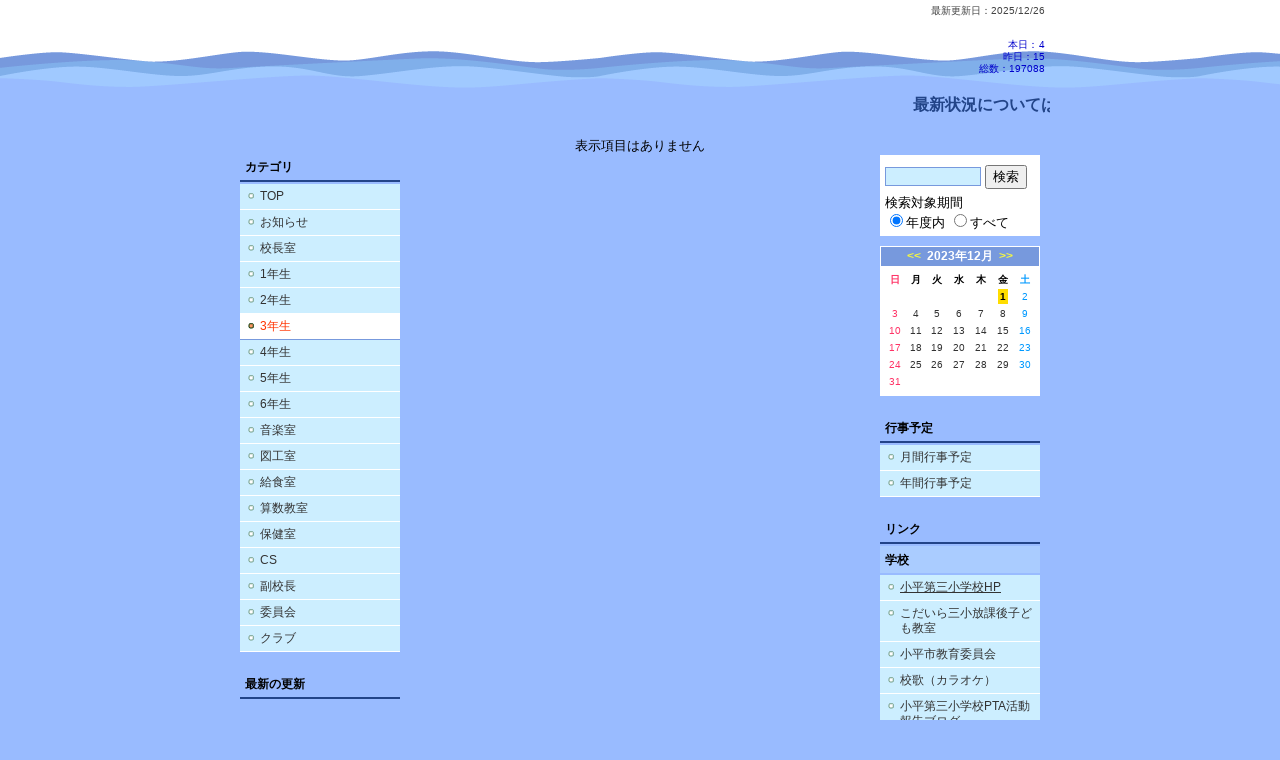

--- FILE ---
content_type: text/html; charset=EUC-JP
request_url: https://www.kodaira.ed.jp/weblog/index.php?id=kodairadai3&type=2&date=20231201&category_id=702
body_size: 20684
content:
<!DOCTYPE html PUBLIC "-//W3C//DTD XHTML 1.0 Transitional//EN" "http://www.w3.org/TR/xhtml1/DTD/xhtml1-transitional.dtd">
<html xmlns="http://www.w3.org/1999/xhtml" xml:lang="ja" lang="ja">

<head>
<!-- Global site tag (gtag.js) - Google Analytics -->
<script async src="https://www.googletagmanager.com/gtag/js?id=UA-139686075-2"></script>
<script>
  window.dataLayer = window.dataLayer || [];
  function gtag(){dataLayer.push(arguments);}
  gtag('js', new Date());

  gtag('config', 'UA-139686075-2');
</script>
<meta http-equiv="Content-Type" content="text/html; charset=EUC-JP" />
<meta http-equiv="Content-Style-Type" content="text/css" />
<meta http-equiv="Content-Script-Type" content="text/javascript" />
<link rel="stylesheet" href="/weblog/css/type_077/import.css" type="text/css" />
<title>小平市立小平第三小学校</title>
<style type="text/css">
#block_title {
    background-image: url("/weblog/data/kodairadai3/title.gif");
    background-repeat: no-repeat;
}
</style>
<link rel="alternate" type="application/rss+xml" title="RSS" href="https://www.kodaira.ed.jp/weblog/rss2.php?id=kodairadai3" />
<script type="text/javascript">
//<![CDATA[
var ENV={school_id:'kodairadai3'};
//]]>
</script>

<script type="text/javascript">
//<![CDATA[
var writeNewEntryImage;
(function(){
	function getval(name){
		var cs=document.cookie.split(/;\s*/);
		for(var i=0; i<cs.length; i++) {
			var nv=cs[i].split('=');
			if(nv[0]==name)return decodeURIComponent(nv[1]);
		}
		return false;
	}
	function setval(name,val,days){
		var str = name+'='+encodeURIComponent(val) +';path=/;';
		if (days) {
			var d=new Date();
			d.setTime(d.getTime + days*3600*24*1000);
			str += 'expires='+ d.toGMTString() +';';
		}
		document.cookie = str;
	}
	function toInt(s){
		if(!s)return false;
		var n=parseInt(s);
		if(isNaN(n))n=false;
		return n;
	}
	var ftime=toInt(getval('AccessTime')), ltime=toInt(getval('PreAccessTime'));
	var now=new Date();
	now=Math.floor(now.getTime()/1000);
	if(!ftime) {
		if(ltime) ftime=ltime;
		else ftime = now;
		setval('AccessTime', ftime);
	}
	setval('PreAccessTime',now,14);
	writeNewEntryImage = function(pubsec,w,h) {
		if (!pubsec || pubsec>=ftime) {
			var tag = '<img src="/weblog/css/type_077/image/icon_000.gif"';
			if(w) tag += ' width="'+ w +'"';
			if(h) tag += ' height="'+ h +'"';
			tag += ' align="absmiddle"';
			tag += ' alt="新着"';
			tag += ' /> ';
			document.write(tag);
		}
	};
})();
function tglelm(elm, swt) {
	if (typeof elm == "string") elm = document.getElementById(elm);
	var toExpand = elm.style.display != "block";
	elm.style.display = toExpand? "block" : "none";
	if (swt) {
		if (typeof swt == "string") swt = document.getElementById(swt);
		var cn = toExpand? "expand" : "collapse";
		if (tglelm.reClass.test(swt.className)) {
			swt.className = swt.className.replace(tglelm.reClass, cn);
		} else {
			swt.className = swt.className +" "+ cn;
		}
	}
}
tglelm.reClass = /\b(collapse|expand)\b/;

//]]>
</script>

<!-- Global site tag (gtag.js) - Google Analytics -->
<script async src="https://www.googletagmanager.com/gtag/js?id=UA-139686075-1"></script>
<script>
  window.dataLayer = window.dataLayer || [];
  function gtag(){dataLayer.push(arguments);}
  gtag('js', new Date());

  gtag('config', 'UA-139686075-1');
</script>
</head>


<body>
<div id="block_whole">


<!-- ■block_header -->
<div id="block_header">
<div id="　">
<table width="100%" border="0" cellspacing="0" cellpadding="0" summary="update info">
<tr valign="top">
<td rowspan="2" id="block_headerLeft"><img src="image/space.gif" width="620" height="80" style="border:none;" /></td>
<td id="block_update">最新更新日：2025/12/26</td>
</tr>
<tr valign="bottom">
<td id="block_counter">
<a href="index.php?id=kodairadai3&amp;type=6&amp;date=20231201">
本日：<img src="/weblog/count_up.php?id=kodairadai3" alt="count up" width="1" height="1" style="border:none;" />4
<br />
昨日：15<br />
総数：197088
</a>
</td>
</tr></table>
</div>
</div>
<!-- ■block_header end -->


<!-- ■Block_mess -->
<div id="block_mess"><marquee behavior="scroll" scrolldelay="67" scrollamount="3"><font style="font-size:16px;">最新状況についてはこのブログ、配信メールをご確認ください。</font></marquee>
</div>
<!-- ■Block_mess end -->


<!-- ■block_main -->
<div id="block_main">
<table width="100%" border="0" cellspacing="0" cellpadding="0">
<tr valign="top">


<!-- ●Block_left -->
<td id="block_left">


<!-- カテゴリ -->
<div class="group_sidemenu">
<div class="sidemenu_0">
<div class="menu_title">カテゴリ</div>
<div class="divmenuitem">
  <a class="menu" href="index.php?id=kodairadai3&amp;date=20231201">TOP</a>
</div>
<div class="divmenuitem">
  <a class="menu" href="index.php?id=kodairadai3&amp;type=2&amp;date=20231201&amp;category_id=9">お知らせ</a>
</div>
<div class="divmenuitem">
  <a class="menu" href="index.php?id=kodairadai3&amp;type=2&amp;date=20231201&amp;category_id=707">校長室</a>
</div>
<div class="divmenuitem">
  <a class="menu" href="index.php?id=kodairadai3&amp;type=2&amp;date=20231201&amp;category_id=700">1年生</a>
</div>
<div class="divmenuitem">
  <a class="menu" href="index.php?id=kodairadai3&amp;type=2&amp;date=20231201&amp;category_id=701">2年生</a>
</div>
<div class="divmenuitem">
  <a class="menu menu_selected" href="index.php?id=kodairadai3&amp;type=2&amp;date=20231201&amp;category_id=702">3年生</a>
</div>
<div class="divmenuitem">
  <a class="menu" href="index.php?id=kodairadai3&amp;type=2&amp;date=20231201&amp;category_id=703">4年生</a>
</div>
<div class="divmenuitem">
  <a class="menu" href="index.php?id=kodairadai3&amp;type=2&amp;date=20231201&amp;category_id=704">5年生</a>
</div>
<div class="divmenuitem">
  <a class="menu" href="index.php?id=kodairadai3&amp;type=2&amp;date=20231201&amp;category_id=705">6年生</a>
</div>
<div class="divmenuitem">
  <a class="menu" href="index.php?id=kodairadai3&amp;type=2&amp;date=20231201&amp;category_id=742">音楽室</a>
</div>
<div class="divmenuitem">
  <a class="menu" href="index.php?id=kodairadai3&amp;type=2&amp;date=20231201&amp;category_id=794">図工室</a>
</div>
<div class="divmenuitem">
  <a class="menu" href="index.php?id=kodairadai3&amp;type=2&amp;date=20231201&amp;category_id=721">給食室</a>
</div>
<div class="divmenuitem">
  <a class="menu" href="index.php?id=kodairadai3&amp;type=2&amp;date=20231201&amp;category_id=796">算数教室</a>
</div>
<div class="divmenuitem">
  <a class="menu" href="index.php?id=kodairadai3&amp;type=2&amp;date=20231201&amp;category_id=795">保健室</a>
</div>
<div class="divmenuitem">
  <a class="menu" href="index.php?id=kodairadai3&amp;type=2&amp;date=20231201&amp;category_id=917">CS</a>
</div>
<div class="divmenuitem">
  <a class="menu" href="index.php?id=kodairadai3&amp;type=2&amp;date=20231201&amp;category_id=1146">副校長</a>
</div>
<div class="divmenuitem">
  <a class="menu" href="index.php?id=kodairadai3&amp;type=2&amp;date=20231201&amp;category_id=1233">委員会</a>
</div>
<div class="divmenuitem">
  <a class="menu" href="index.php?id=kodairadai3&amp;type=2&amp;date=20231201&amp;category_id=1234">クラブ</a>
</div>

</div>
</div>


<!-- 最新の更新 -->
<div class="group_sidemenu">
<div class="sidemenu_1">
<div class="menu_title">最新の更新</div>

</div>
</div>


<!-- バックナンバー -->
<div class="group_sidemenu">
<div class="sidemenu_1">
<div class="menu_title">過去の記事</div>
<div class="divmenuitem">
  <a class="menu" href="/weblog/index.php?id=kodairadai3">2025年度</a>
</div>

</div>
</div>


</td>
<!-- ●Block_middle -->
<td id="block_middle">

<!-- コラムブロック -->
<div class="blog-items">
<p>表示項目はありません</p>
</div>

<!-- コラムブロック end -->

</td>


<!-- ●Block_right -->
<td id="block_right">


<!-- 検索ボックス -->
<div id="group_search">
<form method="get" action="index.php">
<input type="hidden" name="id" value="kodairadai3" />
<input type="hidden" name="type" value="7" />
<input type="hidden" name="date" value="20231201" />
<input type="text" name="search_word" value="" class="search_text" />
<input type="submit" value="検索" class="search_button" />
<div align="left" class="search_text">
検索対象期間<br />
<label><input type="radio" name="search_option" value="0" checked="checked" />年度内</label>
<label><input type="radio" name="search_option" value="1" />すべて</label>
</div>
</form>

</div>


<!-- カレンダー -->
<div class="group_calendar">
<div id="monthly">
<div id="monthly_header">
	<a href="/weblog/index.php?id=kodairadai3&amp;date=20231101"><span class="navi">&lt;&lt;</span></a>
	&nbsp;<a href="/weblog/index.php?id=kodairadai3">2023年12月</a>
	&nbsp;<a href="/weblog/index.php?id=kodairadai3&amp;date=20240131"><span class="navi">&gt;&gt;</span></a>
</div>
<table id="monthly_calendar" summary="ブラウズ日選択カレンダー" border="0" cellpadding="0" cellspacing="0">
	<tr>
		<th><span class="sunday">日</span></th>
		<th>月</th>
		<th>火</th>
		<th>水</th>
		<th>木</th>
		<th>金</th>
		<th><span class="saturday">土</span></th>
	</tr>
	<tr>
		<td>　</td>
		<td>　</td>
		<td>　</td>
		<td>　</td>
		<td>　</td>
		<td><a href="/weblog/index.php?id=kodairadai3&amp;date=20231201"><span class="selected">1</span></a></td>
		<td><a href="/weblog/index.php?id=kodairadai3&amp;date=20231202"><span class="saturday">2</span></a></td>
	</tr>
	<tr>
		<td><a href="/weblog/index.php?id=kodairadai3&amp;date=20231203"><span class="sunday">3</span></a></td>
		<td><a href="/weblog/index.php?id=kodairadai3&amp;date=20231204">4</a></td>
		<td><a href="/weblog/index.php?id=kodairadai3&amp;date=20231205">5</a></td>
		<td><a href="/weblog/index.php?id=kodairadai3&amp;date=20231206">6</a></td>
		<td><a href="/weblog/index.php?id=kodairadai3&amp;date=20231207">7</a></td>
		<td><a href="/weblog/index.php?id=kodairadai3&amp;date=20231208">8</a></td>
		<td><a href="/weblog/index.php?id=kodairadai3&amp;date=20231209"><span class="saturday">9</span></a></td>
	</tr>
	<tr>
		<td><a href="/weblog/index.php?id=kodairadai3&amp;date=20231210"><span class="sunday">10</span></a></td>
		<td><a href="/weblog/index.php?id=kodairadai3&amp;date=20231211">11</a></td>
		<td><a href="/weblog/index.php?id=kodairadai3&amp;date=20231212">12</a></td>
		<td><a href="/weblog/index.php?id=kodairadai3&amp;date=20231213">13</a></td>
		<td><a href="/weblog/index.php?id=kodairadai3&amp;date=20231214">14</a></td>
		<td><a href="/weblog/index.php?id=kodairadai3&amp;date=20231215">15</a></td>
		<td><a href="/weblog/index.php?id=kodairadai3&amp;date=20231216"><span class="saturday">16</span></a></td>
	</tr>
	<tr>
		<td><a href="/weblog/index.php?id=kodairadai3&amp;date=20231217"><span class="sunday">17</span></a></td>
		<td><a href="/weblog/index.php?id=kodairadai3&amp;date=20231218">18</a></td>
		<td><a href="/weblog/index.php?id=kodairadai3&amp;date=20231219">19</a></td>
		<td><a href="/weblog/index.php?id=kodairadai3&amp;date=20231220">20</a></td>
		<td><a href="/weblog/index.php?id=kodairadai3&amp;date=20231221">21</a></td>
		<td><a href="/weblog/index.php?id=kodairadai3&amp;date=20231222">22</a></td>
		<td><a href="/weblog/index.php?id=kodairadai3&amp;date=20231223"><span class="saturday">23</span></a></td>
	</tr>
	<tr>
		<td><a href="/weblog/index.php?id=kodairadai3&amp;date=20231224"><span class="sunday">24</span></a></td>
		<td><a href="/weblog/index.php?id=kodairadai3&amp;date=20231225">25</a></td>
		<td><a href="/weblog/index.php?id=kodairadai3&amp;date=20231226">26</a></td>
		<td><a href="/weblog/index.php?id=kodairadai3&amp;date=20231227">27</a></td>
		<td><a href="/weblog/index.php?id=kodairadai3&amp;date=20231228">28</a></td>
		<td><a href="/weblog/index.php?id=kodairadai3&amp;date=20231229">29</a></td>
		<td><a href="/weblog/index.php?id=kodairadai3&amp;date=20231230"><span class="saturday">30</span></a></td>
	</tr>
	<tr>
		<td><a href="/weblog/index.php?id=kodairadai3&amp;date=20231231"><span class="sunday">31</span></a></td>
		<td>　</td>
		<td>　</td>
		<td>　</td>
		<td>　</td>
		<td>　</td>
		<td>　</td>
	</tr>
</table>
</div>
</div>



<!-- 週間予定表 -->



<!-- 行事予定 -->
<div class="group_sidemenu">
<div class="sidemenu_2">
<div class="menu_title">行事予定</div>
<div class="divmenuitem">
  <a class="menu" href="index.php?id=kodairadai3&amp;type=3&amp;date=20231201">月間行事予定</a>
</div>


<div class="divmenuitem">
  <a class="menu" href="index.php?id=kodairadai3&amp;type=4&amp;date=20231201">年間行事予定</a>
</div>


</div>
</div>


<!-- リンク -->
<div class="group_sidemenu swa-link">
<div class="sidemenu_4">
<div class="menu_title">リンク</div>
<h3>学校</h3>
<div class="divmenuitem">
  <a class="menu" href="http://www.kodaira.ed.jp/03kodaira/" target="_blank" title="配布文書等はこちらでご覧いただけます。">小平第三小学校HP</a>
</div>
<div class="divmenuitem">
  <a class="menu" href="http://3sho.blogspot.com/" target="_blank">こだいら三小放課後子ども教室</a>
</div>
<div class="divmenuitem">
  <a class="menu" href="http://www.city.kodaira.tokyo.jp/kurashi/index02014.html" target="_blank">小平市教育委員会</a>
</div>
<div class="divmenuitem">
  <a class="menu" href="https://www.youtube.com/watch?v=aFQIGL4V5vk&amp;feature=youtu.be" target="_blank">校歌（カラオケ）</a>
</div>
<div class="divmenuitem">
  <a class="menu" href="https://kodaira03pta.hatenablog.com/" target="_blank">小平第三小学校PTA活動報告ブログ</a>
</div>
<div class="divmenuitem">
  <a class="menu" href="http://tokyo-luckybell.co.jp/" target="_blank" title="学校コードは「33042902」です。">東京ラッキーベル（体育着・三小帽購入）</a>
</div>
<div class="divmenuitem">
  <a class="menu" href="https://www.kyoiku.metro.tokyo.lg.jp/consulting/students_parents/no_sexual_violence" target="_blank">児童・生徒を教職員等による性暴力から守るための第三者相談窓口</a>
</div>
<h3>家庭学習に使えるサイト</h3>
<div class="divmenuitem">
  <a class="menu" href="https://www.mext.go.jp/a_menu/ikusei/gakusyushien/index_00001.htm" target="_blank">子供の学び応援サイト</a>
</div>
<div class="divmenuitem">
  <a class="menu" href="https://www.nhk.or.jp/school/" target="_blank">NHK for School</a>
</div>
<div class="divmenuitem">
  <a class="menu" href="https://www.kyoiku.metro.tokyo.lg.jp/school/study_material/improvement/tokyo_basic_drill/about.html" target="_blank">東京ベーシックドリル</a>
</div>
<div class="divmenuitem">
  <a class="menu" href="https://www.kobun.co.jp/digi/" target="_blank">ひまわりぽけっと</a>
</div>
<div class="divmenuitem">
  <a class="menu" href="https://ses.yamaha.com/special/gift-digital/" target="_blank">ヤマハ「身近なリコーダーを使って」</a>
</div>
<div class="divmenuitem">
  <a class="menu" href="https://www.benesse.co.jp/zemi/homestudy/" target="_blank" title="
">ベネッセ「自宅で過ごす子どもたち応援サイト」</a>
</div>
<h3>CS</h3>
<div class="divmenuitem">
  <a class="menu" href="https://sansyo-cs.wixsite.com/my-site" target="_blank">CS ホームページ</a>
</div>

</div>
</div>



<!-- 配布文書 --></div>
<div class="group_sidemenu">
<div class="sidemenu_4">
<div class="menu_title">配布文書</div>
<div class="divmenuitem">
  <a class="menu" href="index.php?id=kodairadai3&amp;type=5&amp;date=20231201">配布文書一覧</a>
</div>


<h3>学校からのお知らせ</h3>
<div class="divmenuitem">
  <a class="menu" href="/weblog/files/kodairadai3/doc/8273/178844.pdf" target="_blank"><script type="text/javascript">writeNewEntryImage(1660882034,null,null,'absmiddle')</script>体操着等ネット販売のご案内</a>
</div>
<h3>学校だより</h3>
<div class="divmenuitem">
  <a class="menu" href="/weblog/files/kodairadai3/doc/11691/235761.pdf" target="_blank"><script type="text/javascript">writeNewEntryImage(1701335580,null,null,'absmiddle')</script>令和5年度　12月学校だより</a>
</div>
<div class="divmenuitem">
  <a class="menu" href="/weblog/files/kodairadai3/doc/11452/232095.pdf" target="_blank"><script type="text/javascript">writeNewEntryImage(1698746277,null,null,'absmiddle')</script>令和5年度　11月学校だより</a>
</div>
<h3>ほけんだより</h3>
<div class="divmenuitem">
  <a class="menu" href="/weblog/files/kodairadai3/doc/11692/235762.pdf" target="_blank"><script type="text/javascript">writeNewEntryImage(1701335628,null,null,'absmiddle')</script>令和5年度　12月ほけんだより</a>
</div>
<div class="divmenuitem">
  <a class="menu" href="/weblog/files/kodairadai3/doc/11453/232096.pdf" target="_blank"><script type="text/javascript">writeNewEntryImage(1698746337,null,null,'absmiddle')</script>令和5年度　11月ほけんだより</a>
</div>
<h3>登校許可書など</h3>
<div class="divmenuitem">
  <a class="menu" href="/weblog/files/kodairadai3/doc/11556/233646.pdf" target="_blank"><script type="text/javascript">writeNewEntryImage(1699929475,null,null,'absmiddle')</script>登校届(新型コロナウイルス感染症)</a>
</div>
<h3>PTA</h3>
<div class="divmenuitem">
  <a class="menu" href="/weblog/files/kodairadai3/doc/10661/219949.pdf" target="_blank"><script type="text/javascript">writeNewEntryImage(1688627770,null,null,'absmiddle')</script>PTA団体保険更新のお知らせ</a>
</div>
<div class="divmenuitem">
  <a class="menu" href="/weblog/files/kodairadai3/doc/10184/211749.pdf" target="_blank"><script type="text/javascript">writeNewEntryImage(1684566382,null,null,'absmiddle')</script>令和5年度　総会だより</a>
</div>
<h3>GIGAスクール関係</h3>
<div class="divmenuitem">
  <a class="menu" href="/weblog/files/kodairadai3/doc/8045/174383.pdf" target="_blank"><script type="text/javascript">writeNewEntryImage(1656297104,null,null,'absmiddle')</script>ご家庭の端末でのクラスルームログイン方法</a>
</div>
<div class="divmenuitem">
  <a class="menu" href="/weblog/files/kodairadai3/doc/7694/165232.pdf" target="_blank"><script type="text/javascript">writeNewEntryImage(1651136660,null,null,'absmiddle')</script>小平市学習者用端末等貸与事業実施要綱</a>
</div>
<div class="divmenuitem">
  <a class="menu" href="/weblog/files/kodairadai3/doc/7653/164564.pdf" target="_blank"><script type="text/javascript">writeNewEntryImage(1650867390,null,null,'absmiddle')</script>保険・通信費の案内</a>
</div>
<div class="divmenuitem">
  <a class="menu" href="/weblog/files/kodairadai3/doc/7652/164563.pdf" target="_blank"><script type="text/javascript">writeNewEntryImage(1650867288,null,null,'absmiddle')</script>小平市モバイルルータ貸与申込書</a>
</div>
<div class="divmenuitem">
  <a class="menu" href="/weblog/files/kodairadai3/doc/7651/164562.pdf" target="_blank"><script type="text/javascript">writeNewEntryImage(1650867274,null,null,'absmiddle')</script>小平市学習者用端末等貸与申込書</a>
</div>
<div class="divmenuitem">
  <a class="menu" href="/weblog/files/kodairadai3/doc/7650/164561.pdf" target="_blank"><script type="text/javascript">writeNewEntryImage(1650867236,null,null,'absmiddle')</script>持ち帰り時の端末等設定マニュアル</a>
</div>
<div class="divmenuitem">
  <a class="menu" href="/weblog/files/kodairadai3/doc/7649/164560.pdf" target="_blank"><script type="text/javascript">writeNewEntryImage(1650867216,null,null,'absmiddle')</script>持ち帰り時のChromebook等の故障、紛失又は盗難への対応について</a>
</div>
<h3>いじめ防止基本方針</h3>
<div class="divmenuitem">
  <a class="menu" href="/weblog/files/kodairadai3/doc/9926/208011.pdf" target="_blank"><script type="text/javascript">writeNewEntryImage(1681880965,null,null,'absmiddle')</script>いじめ重大事態とは</a>
</div>
<div class="divmenuitem">
  <a class="menu" href="/weblog/files/kodairadai3/doc/9925/208010.pdf" target="_blank"><script type="text/javascript">writeNewEntryImage(1681880928,null,null,'absmiddle')</script><img src="/weblog/css/type_077/image/icon_001.gif" border="0" align="absmiddle" /> いじめ防止基本方針</a>
</div>

<div class="sivmenuitem">
</div>
</div>


<!-- モバイルページ QRコード -->
<div class="group_sidemenu">
<div class="sidemenu_6">
<div class="menu_title"><a href="/weblog/index-i.php?id=kodairadai3" target="_blank">携帯サイト</a></div>
<div class="qrcode"><img alt="/weblog/index-i.php?id=kodairadai3" src="./data/kodairadai3/qrcode.png" border="0" /></div>
</div>
</div>




<!-- 学校基本情報 -->
<div class="group_sidemenu">
<div class="sidemenu_5">
<div class="menu_title">学校基本情報</div>
</div>
</div>

<!-- 学校連絡先 -->
<div id="group_address">
小平市立小平第三小学校<br />
〒187-0013<br />
住所：東京都小平市回田町118番地<br />
TEL：042-321-0189<br />
FAX：042-321-0164<br />
mail:gakkou(at)03.kodaira.ed.jp<br />
</div>


</td>
</tr></table>
</div>
<!-- ■block_main end -->


<!-- ■block_footer -->
<div id="block_footer">Copyright &copy; Since 2019 小平市立小平第三小学校 All Rights Reserved.</div>
<!-- ■block_footer end -->


</div>
</body>
</html>

--- FILE ---
content_type: text/css
request_url: https://www.kodaira.ed.jp/weblog/css/type_077/import.css
body_size: 202
content:
@import url("../../css_std/std.css");
@import url("../../css_std/sidemenu.css");
@import url("../../css_std/column.css");
@import url("std.css");
@import url("sidemenu.css");
@import url("column.css");


--- FILE ---
content_type: text/css
request_url: https://www.kodaira.ed.jp/weblog/css/type_077/std.css
body_size: 1470
content:
@charset "EUC-JP";

/* 基本タグ +++++++++++++++++++++++++++++++++++++++++++++++++++++++++++++++++++++++++ */
body {
	color: #000000;
	background: #99BBFF url("image/body_back.gif") repeat-x top left;
}

body a:link {
	color: #2244CC;
}

body a:visited {
	color: #4466DD;
}

body a:active,
body a:hover {
	color: #0000FF;
}

/* レイアウトブロック */
#block_whole {
	padding-bottom: 20px;
}

#block_header {
}

#block_title {
}

#block_headerLeft {
}

#block_update,
#block_counter {
	color: #444444;
}

#block_counter a:link {
	color: #0000CC;
}

#block_counter a:visited {
	color: #2222EE;
}

#block_counter a:active,
#block_counter a:hover {
	color: #660066;
}

#block_mess {
	padding: 15px 0 0 0;
	color: #224488;
	border-width: 0;
	background: none;
}

#block_mess_info	{
	color: #224488;
    text-shadow : 
       1px  1px 1px #FFFFFF,
      -1px  1px 1px #FFFFFF,
       1px -1px 1px #FFFFFF,
      -1px -1px 1px #FFFFFF,
       1px  0px 1px #FFFFFF,
       0px  1px 1px #FFFFFF,
      -1px  0px 1px #FFFFFF,
       0px -1px 1px #FFFFFF; 
}
	#block_mess_info .mess_level-1	{
		padding: 5px 10px;
	}
	#block_mess_info .mess_level-2	{
		padding: 5px 10px;
		color: #FF4400;
	}
	#block_mess_info .mess_level-3	{
		color: #FF4400;
	}

#block_main {
	padding: 10px 0;
	background: #99BBFF;
}

#block_left{
	padding: 20px 0 0 10px;
}

#block_right {
	padding: 20px 10px 0 0;
}

#block_middle {
}

#block_footer {
	color: #224488;
	padding: 20px 0;
	background: #99BBFF;
}

--- FILE ---
content_type: text/css
request_url: https://www.kodaira.ed.jp/weblog/css/type_077/sidemenu.css
body_size: 3088
content:
@charset "EUC-JP";

/* サイドメニュー */
.group_sidemenu {
	width: 160px;
	margin-bottom: 20px;
}

.menu_title {
	margin: 0 0 2px 0;
	padding: 5px 5px;
	border-width: 0 0 2px 0;
	border-style: solid;
	border-color: #224488;
	background-color: #99BBFF;
}

.menu,
.menu_selected {
	padding:5px 3px 5px 20px;
}

.menu {
	border-width: 0 0 1px 0;
	border-style: solid;
	border-color: #FFFFFF;
	background: #CCEEFF url("image/menu_back.gif") no-repeat;
}

.menu_selected {
	border-width: 0 0 1px 0;
	border-style: solid;
	border-color: #7799DD;
	background: #FFFFFF url("image/menu_selected.gif") no-repeat;
}

.divmenuitem a.menu:hover 
{
	color: #000000;
	border-width: 0 0 1px 0;
	border-style: solid;
	border-color: #7799DD;
	background: #FFFFCC url("image/menu_over.gif") no-repeat;
}

.menu a:link,
.divmenuitem a:link		/* 以後セレクタ追加 by uju */
{
	color: #333333;
}

.menu a:visited,
.divmenuitem a:visited {
	color: #444444;
}

.menu a:active,
.menu a:hover {
	color: #000000;
}

.menu_selected a:link,
.menu_selected a:visited,
.menu_selected a:active,
.menu_selected a:hover,
.divmenuitem a.menu_selected	/* セレクタ追加 by uju */
{
	color: #FF3300;
}

.sidemenu_0,
.sidemenu_1,
.sidemenu_2,
.sidemenu_3,
.sidemenu_4,
.sidemenu_5 {
}

.sidemenu_4 h3 {
	margin: 1px 0 2px 0;
	padding: 7px 5px 5px 5px;
	background-color: #AACCFF;
	color: #000000;
	font-size: 92.3%;
}

/* カレンダー設定 */
.group_calendar {
	margin-bottom: 20px;
}

#monthly {
	border: solid 1px #FFFFFF;
	background: #FFFFFF;
}

#monthly_header {
	color: #FFFFFF;
	background: #7799DD;
}

#monthly_header .navi {
	color: #FFFF33;
}

#monthly_header a:link,
#monthly_header a:visited {
	color: #FFFFFF;
}

#monthly_header a:active,
#monthly_header a:hover {
	color: #FFFF33;
}

#monthly_calendar {
	background: #FFFFFF;
}

#monthly_calendar th {
}

#monthly_calendar td {
}

#monthly_calendar a:link,
#monthly_calendar a:visited  {
	color: #333333;
}

#monthly_calendar a:active,
#monthly_calendar a:hover  {
	color: #000000;
}

#monthly_calendar .sunday {
	color: #FF3366;
}

#monthly_calendar .saturday {
	color: #0099FF;
}

#monthly_calendar .selected {
	background: #FFDD00;
	color: #000000;
}

#weekly {
	background: #FFFFFF;
}

#weekly .weekly_header {
	color: #CCEEFF;
	border-bottom: solid 1px #99BBFF;
	background: #7799DD;
}

#weekly .date {
	color: #000000;
	border-width: 0 1px 1px 0;
	border-style: solid;
	border-color: #99BBFF;
	background: #CCEEFF;
}

#weekly .subject {
	border-bottom: solid 1px #99BBFF;
	background: #FFFFFF;
}

/* 連絡先 */
#group_address {
	background-color: #FFFFFF;
}

#group_address .mail {
}

/* 検索フォーム */
#group_search {
	background-color: #FFFFFF;
}

#group_search input.search_text {
	border-color: #7799DD;
	background-color: #CCEEFF;
}

#group_search input.search_button {
}

/* アクセシビリティ */
.accessibilityui {
	margin: 0 0;
	padding: 5px 5px;
	background-color: #FFFFFF;
}

.group_sidemenu .accessibilityui {
	color: #000000;
}


--- FILE ---
content_type: text/css
request_url: https://www.kodaira.ed.jp/weblog/css/type_077/column.css
body_size: 2475
content:
@charset "EUC-JP";

/* コラム */
.column_group,
.group_schedule {
	background: #FFFFFF;
	margin-bottom: 20px;
}

.column_header,
.hyo_header {
	color: #000000;
	background: url("image/column_header.gif") no-repeat left bottom;
}

.column_header {
	padding: 15px 15px 40px 15px;
}

.hyo_header	{
	padding: 15px 15px 40px 15px;
}

.column_body {
	width: 440px;
}

.column_footer,
.hyo_footer {
	padding-top: 50px;
	padding-bottom: 10px;
	text-align: right;
	color: #113388;
	background: url("image/column_footer.gif") no-repeat left top #7799DD;
}

.hyo_footer {
	text-align: center;
}

.column_footer a,
.hyo_footer a {
	font-weight: bold;
	text-decoration: underline;
}

.column_footer a:link,
.column_footer a:visited,
.hyo_footer a:link,
.hyo_footer a:visited {
	color: #FFFFFF;
}

.column_footer a:active,
.column_footer a:hover,
.hyo_footer a:active,
.hyo_footer a:hover {
	color: #FFFFCC;
}

/* 水平線 */
.column_body hr {
	color: #99BBFF; /* forIE */
	background: #99BBFF; /* IE以外 */
}


/* 小見出しスタイル（アクセス履歴・配布文書・コメント・トラックバック） */
.column_body h4 {
	border-top-color:#99BBFF;
	border-bottom-color:#99BBFF;
}

/* コメント・トラックバック */
.column-cmt h4,
.column-tb h4 {
	border-top:none;
	text-align:right;
}

/* コメント */
.cmt-item {
	padding-left:0;
}

.cmt-bd {
	border-bottom-color:#99BBFF;
	padding-left:20px;
}

.cmt-hd {
	background:url(image/menu_selected.gif) no-repeat left top;
	padding:3px 0 0 23px;
}

/* トラックバック */
.column-tb .tb-items {
	padding-left:5px;
}


/* 予定表 */
.hyo_menu {
	margin-top: 10px;
	padding: 10px 10px;
	color: #333333;
	border-width: 2px 2px;
	border-style: solid;
	border-color: #7799DD;
	background-color: #FFFFFF;
}

.hyo_menu a {
	margin: 0 5px 0 2px;
}

.hyo_table {
	margin: 10px 10px;
	border-color: #AAAAAA;
	background: #FFFFFF;
}

.hyo_date {
	color: #000000;
	border-color: #AAAAAA;
	background-color: #EEEEEE;
}

.hyo_subject {
	border-color: #AAAAAA;
	background: #FFFFFF;
}

/* ページリンク */
.group_pagelink {
	margin: 20px 10px 5px 10px;
	padding: 10px 10px;
	color: #666666;
	border-width: 2px 2px;
	border-style: solid;
	border-color: #7799DD;
	background-color: #FFFFCC;
}

.page_selected {
	color: #000000;
	border: solid 1px #AADDFF;
	background: #FFFFFF;
}

.page_navi {
}

.group_pagelink a:link,
.group_pagelink a:visited {
	color: #2244CC;
}

.group_pagelink a:active,
.group_pagelink a:hover {
	color: #0000FF;
}